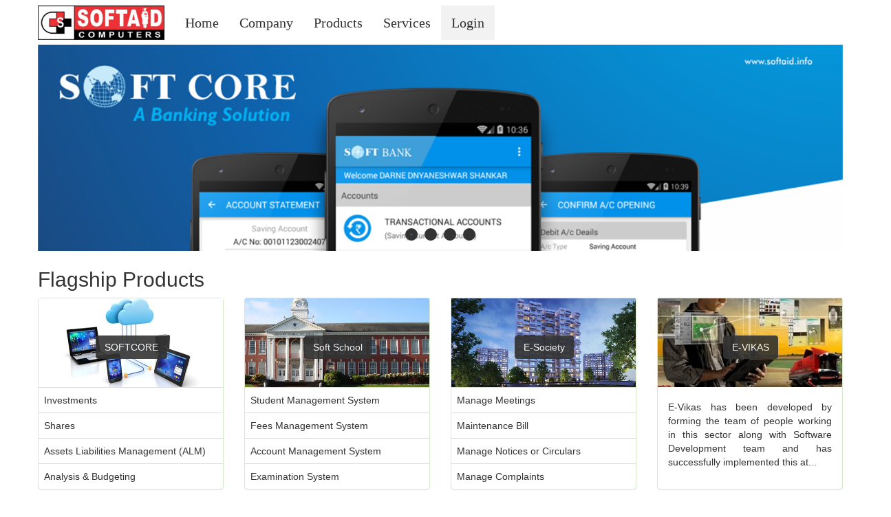

--- FILE ---
content_type: text/html; charset=utf-8
request_url: http://softaid.info/
body_size: 15923
content:
<!DOCTYPE html>
<html>
<head>
    <meta charset="utf-8" />
    <meta name="viewport" content="width=device-width, initial-scale=1.0">
    <title>Home - SOFTAID COMPUTERS</title>
    <link href="/Content/css?v=mrh40blplTSbUIIL4adoPPuYLiR-l0Zs84RXPEN0CVs1" rel="stylesheet"/>

    <script src="/bundles/modernizr?v=wBEWDufH_8Md-Pbioxomt90vm6tJN2Pyy9u9zHtWsPo1"></script>

</head>
<body>
    <div class="navbar navbar-inverse navbar-fixed-top">
        <div class="container">
            <div class="navbar-header" style="margin-left: -15px">
                <button type="button" class="navbar-toggle" data-toggle="collapse" data-target=".navbar-collapse">
                    <span class="icon-bar"></span>
                    <span class="icon-bar"></span>
                    <span class="icon-bar"></span>
                </button>
                <img src="/Assets/logo.jpg" style="width: 184px; margin-right: 15px" />
            </div>
            <div class="navbar-collapse collapse">
                <ul class="nav navbar-nav">
                    <li><a href="/">Home</a></li>
                    <li class="dropdown">
                        <a href="#" class="dropdown-toggle" data-toggle="dropdown" role="button" aria-haspopup="true" aria-expanded="false">Company</a>
                        <ul class="dropdown-menu">
                            <li><a href="/Company/About">About Us</a></li>
                            
                            <li><a href="/Company/Careers">Careers</a></li>
                        </ul>
                    </li>
                    <li class="dropdown">
                        <a href="#" class="dropdown-toggle" data-toggle="dropdown" role="button" aria-haspopup="true" aria-expanded="false">Products</a>
                        <ul class="dropdown-menu">
                            <li><a href="/Products/SoftCore">SOFT-CORE</a></li>
                            <li><a href="/Products/Pacs">E-VIKAS</a></li>
                            <li><a href="/Products/SoftSchool">SOFT-SCHOOL</a></li>
                            <li><a href="/Products/SoftLibrarian">SOFT-LIBRARIAN</a></li>
                            <li><a href="/Products/SoftPayroll">SOFT-PAYROLL</a></li>
                            <li><a href="/Products/ESociety">E-SOCIETY</a></li>
                        </ul>
                    </li>
                    <li class="dropdown">
                        <a href="#" class="dropdown-toggle" data-toggle="dropdown" role="button" aria-haspopup="true" aria-expanded="false">Services</a>
                        <ul class="dropdown-menu">                            
                            <li><a href="/Services/MobileDevelopment">Mobile Development</a></li>
                            <li><a href="/Services/WebDevelopment">Web Development</a></li>
                            <li><a href="/Services/DataHosting">Data Hosting</a></li>
                            <li><a href="/Services/DataAnalytics">Data Analytics</a></li>
                            <li><a href="/Services/OutSourcing">OutSourcing</a></li>
                        </ul>
                    </li>
                    
                    <li><a class="active" href="http://primary.softaidsoftwares.in/webmis">Login</a></li>
                </ul>
            </div>
        </div>
    </div>
    <div class="container body-content" style="padding-top: 15px;">
        


<!-- Start cssSlider.com -->
<!-- Generated by cssSlider.com 2.1 -->
<link rel="stylesheet" href="/Scripts/cssslider_files/csss_engine1/style.css">
<!--[if IE]><link rel="stylesheet" href="="~/Scripts/cssslider_files/csss_engine1/ie.css"><![endif]-->
<!--[if lte IE 9]><script type="text/javascript" src="="~/Scripts/cssslider_files/csss_engine1/ie.js"></script><![endif]-->
<div class="csslider1 autoplay ">
    <input name="cs_anchor1" id="cs_slide1_0" type="radio" class="cs_anchor slide">
    <input name="cs_anchor1" id="cs_slide1_1" type="radio" class="cs_anchor slide">
    <input name="cs_anchor1" id="cs_slide1_2" type="radio" class="cs_anchor slide">
    <input name="cs_anchor1" id="cs_slide1_3" type="radio" class="cs_anchor slide">
    <input name="cs_anchor1" id="cs_play1" type="radio" class="cs_anchor" checked="">
    <input name="cs_anchor1" id="cs_pause1_0" type="radio" class="cs_anchor pause">
    <input name="cs_anchor1" id="cs_pause1_1" type="radio" class="cs_anchor pause">
    <input name="cs_anchor1" id="cs_pause1_2" type="radio" class="cs_anchor pause">
    <input name="cs_anchor1" id="cs_pause1_3" type="radio" class="cs_anchor pause">
    <ul>
        <li class="cs_skeleton"><img src="/Scripts/cssslider_files/csss_images1/soft_core.png" style="width: 100%;"></li>
        <li class="num0 img slide"> <img src="/Scripts/cssslider_files/csss_images1/soft_core.png" alt="" title=""></li>
        <li class="num1 img slide"> <img src="/Scripts/cssslider_files/csss_images1/business_work.png" alt="" title=""></li>
        <li class="num2 img slide"> <img src="/Scripts/cssslider_files/csss_images1/soft_school.png" alt="" title=""></li>
        <li class="num3 img slide"> <img src="/Scripts/cssslider_files/csss_images1/technology.png" alt="" title=""></li>
    </ul>
    <div class="cs_description">
        <label class="num0"></label>
        <label class="num1"></label>
        <label class="num2"></label>
        <label class="num3"></label>
    </div>
    <div class="cs_play_pause">
        <label class="cs_play" for="cs_play1"><span><i></i><b></b></span></label>
        <label class="cs_pause num0" for="cs_pause1_0"><span><i></i><b></b></span></label>
        <label class="cs_pause num1" for="cs_pause1_1"><span><i></i><b></b></span></label>
        <label class="cs_pause num2" for="cs_pause1_2"><span><i></i><b></b></span></label>
        <label class="cs_pause num3" for="cs_pause1_3"><span><i></i><b></b></span></label>
    </div>
    
    <div class="cs_bullets">
        <label class="num0" for="cs_slide1_0">
            <span class="cs_point"></span>
            <span class="cs_thumb"><img src="/Scripts/cssslider_files/csss_tooltips1/soft_core.png" alt="" title=""></span>
        </label>
        <label class="num1" for="cs_slide1_1">
            <span class="cs_point"></span>
            <span class="cs_thumb"><img src="/Scripts/cssslider_files/csss_tooltips1/business_work.png" alt="" title=""></span>
        </label>
        <label class="num2" for="cs_slide1_2">
            <span class="cs_point"></span>
            <span class="cs_thumb"><img src="/Scripts/cssslider_files/csss_tooltips1/soft_school.png" alt="" title=""></span>
        </label>
        <label class="num3" for="cs_slide1_3">
            <span class="cs_point"></span>
            <span class="cs_thumb"><img src="/Scripts/cssslider_files/csss_tooltips1/technology.png" alt="" title=""></span>
        </label>
    </div>
</div>
<!-- End cssSlider.com -->

<div>
    <h2>Flagship Products</h2>
    <div class="row">
        <div class="col-md-3 col-sm-6">
            <div class="panel panel-success">
                <div class="overlay-container">
                    <div class="overlay" style="background: transparent">
                        <a class="btn btn-default" href="/Products/SOFTCORE">SOFTCORE</a>
                    </div>
                    <img style="width: 100%; cursor: pointer" src="/Assets/softcore_modules.jpg" />
                </div>
                <table class="table">
                    <tr><td>Investments</td></tr>
                    <tr><td>Shares</td></tr>
                    <tr><td>Assets Liabilities Management (ALM)</td></tr>
                    <tr><td>Analysis &amp; Budgeting</td></tr>
                </table>
            </div>
        </div>
        <div class="col-md-3 col-sm-6">
            <div class="panel panel-success">
                <div class="overlay-container">
                    <div class="overlay" style="background: transparent">
                        <a class="btn btn-default" href="/Products/SoftSchool">Soft School</a>
                    </div>
                    <img style="width: 100%; cursor: pointer" src="/Assets/school.jpg" />
                </div>
                <table class="table">
                    <tr><td>Student Management System</td></tr>
                    <tr><td>Fees Management System</td></tr>
                    <tr><td>Account Management System</td></tr>
                    <tr><td>Examination System</td></tr>
                </table>
            </div>
        </div>
        <div class="col-md-3 col-sm-6">
            <div class="panel panel-success">
                <div class="overlay-container">
                    <div class="overlay" style="background: transparent">
                        <a class="btn btn-default" href="/Products/ESociety">E-Society</a>
                    </div>
                    <img style="width: 100%; cursor: pointer" src="/Assets/societies.jpg" />
                </div>
                <table class="table">
                    <tr><td>Manage Meetings</td></tr>
                    <tr><td>Maintenance Bill</td></tr>
                    <tr><td>Manage Notices or Circulars</td></tr>
                    <tr><td>Manage Complaints</td></tr>
                </table>
            </div>
        </div>
        <div class="col-md-3 col-sm-6">
            <div class="panel panel-success">
                <div class="overlay-container">
                    <div class="overlay" style="background: transparent">
                        <a class="btn btn-default" href="/Products/Pacs">E-VIKAS</a>
                    </div>
                    <img style="width: 100%; cursor: pointer" src="/Assets/farming_small.jpg" />
                </div>
                <div class="panel-body" style="padding-bottom: 19px;padding-top: 19px;">
                    <p>E-Vikas has been developed by forming the team of people working in this sector along with Software Development team and has successfully implemented this at...</p>
                </div>
            </div>
        </div>
    </div>
    <h2 style="margin-top: 10px">Mobile Add-ons</h2>
    <p>Softaid provides multiple Mobile Add-ons in its various Products to satisfy its client base. Such as <b>Mobile Banking</b>, <b>School Parent App</b>, <b>Management Apps</b> and customized Apps as per requirement of clients like Zilha Parishad App.</p>
    <div class="row">
        <div class="col-md-3 col-sm-6">
            <div class="panel panel-success">
                <div class="embed-responsive embed-responsive-16by9">
                    <iframe style="width: 100%;" class="embed-responsive-item" src="https://www.youtube.com/embed/tfarQnNmKhI?rel=0" frameborder="0" allowfullscreen></iframe>
                </div>
                <div class="panel-body">
                    <p><b>Mobile Banking</b> gives Customers of Banks and Societies access to their accounts on their smartphones. Customers can perform their banking tasks on the palm of their hand anytime, anywhere!</p>
                </div>
            </div>
        </div>
        <div class="col-md-3 col-sm-6">
            <div class="panel panel-success">
                <div class="embed-responsive embed-responsive-16by9">
                    <iframe style="width: 100%;" class="embed-responsive-item" src="https://www.youtube.com/embed/9mY1tTtdGFs?rel=0" frameborder="0" allowfullscreen></iframe>
                </div>
                <div class="panel-body">
                    <p><b>Recharge and Payment App</b> gives an interface to Co-operative Bank or Credit Society Account holders do their mobile and/or dth recharges and pay utility bills directly from Mobile Banking.</p>
                </div>
            </div>
        </div>
        <div class="col-md-3 col-sm-6">
            <div class="panel panel-success">
                <div class="embed-responsive embed-responsive-16by9">
                    <iframe style="width: 100%;" class="embed-responsive-item" src="https://www.youtube.com/embed/l3rCkp4GToE?rel=0" frameborder="0" allowfullscreen></iframe>
                </div>
                <div class="panel-body">
                    <p><b>School Parent App</b> is designed keeping in mind Parents queries and concerns regarding their wards. It can keep them up-to-date with daily activities like attendance, results, fees, and so on.</p>
                </div>
            </div>
        </div>
        <div class="col-md-3 col-sm-6">
            <div class="panel panel-success">
                <div class="embed-responsive embed-responsive-16by9">
                    <iframe style="width: 100%;" class="embed-responsive-item" src="https://www.youtube.com/embed/CpSwGdDBGLw?rel=0" frameborder="0" allowfullscreen></iframe>
                </div>
                <div class="panel-body">
                    <p><b>Zilha Parishad App</b> is the initiative of Softaid Computers in Digital India Movement. It awares local citizens regarding several departments, schemes and events in Zilha Parishad.</p>
                </div>
            </div>
        </div>
    </div>
</div>
        
    </div>
    <div class="footer">
        <div class="row">
            <div class="col-md-3 col-sm-6 footer-links-div">
                <ul>
                    <li>Financial Products</li>
                    <li><a href="#">SOFT-CORE</a></li>
                    <li><a href="#">Distributed Core Banking</a></li>
                    <li><a href="#">Patsanstha Software</a></li>
                    <li><a href="#">Employee Society Software</a></li>
                    <li><a href="#">Micro Finance Software</a></li>
                    <li><a href="#">Software for Primary Agricultural Society</a></li>
                </ul>
            </div>
            <div class="col-md-3 col-sm-6 footer-links-div">
                <ul>
                    <li>Educational Products</li>
                    <li><a href="#">School Management</a></li>
                    <li><a href="#">Institute/College Management</a></li>
                    <li><a href="#">Training Institute Management</a></li>
                    <li><a href="#">Employee Society Software</a></li>
                    <li><a href="#">E-School Web Portal</a></li>
                    <li><a href="#">School Mobile Apps</a></li>
                </ul>
            </div>
            <div class="col-md-3 col-sm-6 footer-links-div">
                <ul>
                    <li>Downloads</li>
                    <li><a target="_blank" href="/Assets/SoftCore.pdf">SOFT-CORE Brochure</a></li>
                    <li><a target="_blank" href="/Assets/SoftSchool.pdf">SOFT-SCHOOL Brochure</a></li>
                    <li><a target="_blank" href="/Assets/MobileBanking.pdf">Mobile Banking Brochure</a></li>
                    <li><a target="_blank" href="/Assets/Sahakar.pdf">E-Vikas Brochure</a></li>
                </ul>
            </div>
            <div class="col-md-3 col-sm-6 footer-links-div">
                <ul>
                    <li>Address</li>
                    <li><span style="color: #111">Jalgaon Office</span></li>
                    <li><span>56, Monalisa Arcade, Shivram Nagar,</span></li>
                    <li><span>Near M.J.College, Jalgaon</span></li>
                    <li><span>Phone No: 0257-2241223, 2240374</span></li>
                </ul>
            </div>
        </div>
        
    </div>
    <script src="/bundles/jquery?v=v76fAns59-4kGkYyDyEXyw9RgnmvJyXSd0eFBt05RzE1"></script>

    <script src="/bundles/bootstrap?v=2Fz3B0iizV2NnnamQFrx-NbYJNTFeBJ2GM05SilbtQU1"></script>

    
</body>
</html>

--- FILE ---
content_type: text/css
request_url: http://softaid.info/Scripts/cssslider_files/csss_engine1/style.css
body_size: 34447
content:

/* ------------- General ------------- */
@import url(https://fonts.googleapis.com/css?family=Open+Sans+Condensed:300&subset=latin,cyrillic-ext,greek-ext,greek,vietnamese,latin-ext,cyrillic);
@font-face {
	font-family: "cs-ctrl-basic";
	src: url("cs-ctrl-basic.eot");
	src: url("cs-ctrl-basic.eot#iefix") format("embedded-opentype"),
			url("cs-ctrl-basic.woff") format("woff"),
			url("cs-ctrl-basic.ttf") format("truetype"),
			url("cs-ctrl-basic.svg#basic") format("svg");
	font-weight: normal;
	font-style: normal;
}

.csslider1 {
  display: inline-block;
  position: relative;
  
  height: 300px;
  

  width: 100%;
}
.csslider1,
.csslider1 *,
.csslider1 *:after,
.csslider1 *:before {
  -webkit-box-sizing: content-box;
  -moz-box-sizing: content-box;
  box-sizing: content-box;
}
.csslider1 > .cs_anchor {
  display: none;
}
.csslider1 > ul {
  position: relative;
  z-index: 1;
  font-size: 0;
  line-height: 0;
  margin: 0 auto;
  padding: 0;
  height: 300px;
  overflow: hidden;
  white-space: nowrap;
}
.csslider1 > ul > .cs_skeleton {
  width: 100%;
  visibility: hidden;
  font-size: 0px;
  line-height: 0;
}

.csslider1 > ul > .slide.img img {
  width: 100%;
}



.csslider1 > ul > .slide.img a {
  font-size: 0pt;
  color: transparent;
}
.csslider1 > ul > .slide {
  position: relative;
  display: inline-block;
  width: 100%;
  height: 100%;
  overflow: hidden;
  font-size: 15px;
  font-size: initial;
  line-height: normal;
  white-space: normal;
  vertical-align: top;
  -webkit-box-sizing: border-box;
  -moz-box-sizing: border-box;
  box-sizing: border-box;

  -webkit-transform: translate3d(0,0,0);
  transform: translate3d(0,0,0);
}
.csslider1 .cs_engine{
  position: absolute;
  top: -9999px;
  left: -9999px;
  font-size: 0pt;
  opacity: 0;
  filter: alpha(opacity=0);
}

.csslider1 > ul > li.img,
.csslider1 > .cs_arrowprev,
.csslider1 > .cs_arrownext,
.csslider1 > .cs_bullets,
.csslider1 > .cs_play_pause {
  -webkit-touch-callout: none;
  -webkit-user-select: none;
  -moz-user-select: none;
  -ms-user-select: none;
  user-select: none;
}
/* ------------- /General Styles ------------- */

/* ------------- General Arrows ------------- */
.csslider1 > .cs_arrowprev,
.csslider1 > .cs_arrownext {
  position: absolute;
  top: 50%;
  z-index: 5;
  -webkit-box-sizing: content-box;
  -moz-box-sizing: content-box;
  box-sizing: content-box;
}
.csslider1 > .cs_arrowprev > label,
.csslider1 > .cs_arrownext > label {
  position: absolute;
  text-decoration: none;
  cursor: pointer;
  opacity: 0;
  z-index: -1;
}
.csslider1 > .cs_arrowprev {
  left: 0;
}
.csslider1 > .cs_arrownext {
  right: 0;
}

.csslider1 > .slide:checked ~ .cs_arrowprev > label,
.csslider1 > .slide:checked ~ .cs_arrownext > label {
  opacity: 0;
  z-index: -1;
}



.csslider1 > #cs_slide1_0:checked ~ .cs_arrowprev > label.num3,
.csslider1 > #cs_pause1_0:checked ~ .cs_arrowprev > label.num3,
.csslider1 > #cs_slide1_0:checked ~ .cs_arrownext > label.num1,
.csslider1 > #cs_pause1_0:checked ~ .cs_arrownext > label.num1, 
.csslider1 > #cs_slide1_1:checked ~ .cs_arrowprev > label.num0,
.csslider1 > #cs_pause1_1:checked ~ .cs_arrowprev > label.num0,
.csslider1 > #cs_slide1_1:checked ~ .cs_arrownext > label.num2,
.csslider1 > #cs_pause1_1:checked ~ .cs_arrownext > label.num2, 
.csslider1 > #cs_slide1_2:checked ~ .cs_arrowprev > label.num1,
.csslider1 > #cs_pause1_2:checked ~ .cs_arrowprev > label.num1,
.csslider1 > #cs_slide1_2:checked ~ .cs_arrownext > label.num3,
.csslider1 > #cs_pause1_2:checked ~ .cs_arrownext > label.num3, 
.csslider1 > #cs_slide1_3:checked ~ .cs_arrowprev > label.num2,
.csslider1 > #cs_pause1_3:checked ~ .cs_arrowprev > label.num2,
.csslider1 > #cs_slide1_3:checked ~ .cs_arrownext > label.num0,
.csslider1 > #cs_pause1_3:checked ~ .cs_arrownext > label.num0 {
  opacity: 1;
  z-index: 5;
}


@-webkit-keyframes arrow1 {
  0%, 24.99% { opacity: 1; z-index: 5; }
  25%, 100%  { opacity: 0; z-index: -1; }
}
@keyframes arrow1 {
  0%, 24.99% { opacity: 1; z-index: 5; }
  25%, 100%  { opacity: 0; z-index: -1; }
}


.csslider1 > #cs_play1:checked ~ .cs_arrowprev > label.num3,
.csslider1 > #cs_play1:checked ~ .cs_arrownext > label.num1 {
  -webkit-animation: arrow1 32000ms infinite -2000ms;
  animation: arrow1 32000ms infinite -2000ms;
}
.csslider1 > #cs_play1:checked ~ .cs_arrowprev > label.num0,
.csslider1 > #cs_play1:checked ~ .cs_arrownext > label.num2 {
  -webkit-animation: arrow1 32000ms infinite 6000ms;
  animation: arrow1 32000ms infinite 6000ms;
}
.csslider1 > #cs_play1:checked ~ .cs_arrowprev > label.num1,
.csslider1 > #cs_play1:checked ~ .cs_arrownext > label.num3 {
  -webkit-animation: arrow1 32000ms infinite 14000ms;
  animation: arrow1 32000ms infinite 14000ms;
}
.csslider1 > #cs_play1:checked ~ .cs_arrowprev > label.num2,
.csslider1 > #cs_play1:checked ~ .cs_arrownext > label.num0 {
  -webkit-animation: arrow1 32000ms infinite 22000ms;
  animation: arrow1 32000ms infinite 22000ms;
}


.csslider1 > .slide:checked ~ .cs_arrowprev > label,
.csslider1 > .slide:checked ~ .cs_arrownext > label,
.csslider1 > .pause:checked ~ .cs_arrowprev > label,
.csslider1 > .pause:checked ~ .cs_arrownext > label {
  -webkit-animation: none;
  animation: none;
}


/* ------------- /General Arrows ------------- */

/* ------------- General Bullets ------------- */
.csslider1 > .cs_bullets {
  position: absolute;
  left: 0;
  width: 100%;
  z-index: 6;
  font-size: 0;
  line-height: 8pt;
  text-align: center;
}
.csslider1 > .cs_bullets > div {
  margin-left: -50%;
  width: 100%;
}
.csslider1 > .cs_bullets > label {
  position: relative;
  display: inline-block;
  cursor: pointer;
}
.csslider1 > .cs_bullets > label > .cs_thumb {
  visibility: hidden;
  position: absolute;
  opacity: 0;
  z-index: 1;
  line-height: 0;
  left: -76.5px;
  top: -48px;
}
.csslider1 > .cs_bullets > label > .cs_thumb > img {
  max-width: none;
}
/* ------------- /General Bullets ------------- */

/* ------------- General Description ------------- */
.csslider1 > .cs_description {
  z-index: 3;
}
.csslider1 > .cs_description a,
.csslider1 > .cs_description a:visited,
.csslider1 > .cs_description a:active {
  color: inherit;
}
.csslider1 > .cs_description a:hover {
  text-decoration: none;
}
.csslider1 > .cs_description > label {
  position: absolute;
  word-wrap: break-word;
  white-space: normal;
  text-align: left;
  max-width: 50%;
  left: 0;
}
.csslider1 > .cs_description > label > span {
  vertical-align: top;
}
.csslider1 > .cs_description > label span {
  display: inline-block;
}
/* ------------- /General Description ------------- */

/* ------------- General Play Pause ------------- */
.csslider1 > .cs_play_pause {
  position: absolute;
  top: 50%;
  left: 50%;
  z-index: 5;
}
.csslider1 > .cs_play_pause > label {
  position: absolute;
  cursor: pointer;
}
.csslider1 > #cs_play1:checked ~ .cs_play_pause > .cs_pause,
.csslider1 > .slide:checked ~ .cs_play_pause > .cs_play,
.csslider1 > .pause:checked ~ .cs_play_pause > .cs_play {
  display: block;
  z-index: 5;
}
.csslider1 > #cs_play1:checked ~ .cs_play_pause > .cs_play,
.csslider1 > .slide:checked ~ .cs_play_pause > .cs_pause,
.csslider1 > .pause:checked ~ .cs_play_pause > .cs_pause {
  display: none;
  z-index: -1;
}



@-webkit-keyframes pauseChange1 {
  0%, 24.99% { opacity: 1; z-index: 5; }
  25%, 100%  { opacity: 0; z-index: -1; }
}
@keyframes pauseChange1 {
  0%, 24.99% { opacity: 1; z-index: 5; }
  25%, 100%  { opacity: 0; z-index: -1; }
}


.csslider1 > #cs_play1:checked ~ .cs_play_pause > .cs_pause.num0 {
  opacity: 0;
  z-index: -1;
  -webkit-animation: pauseChange1 32000ms infinite -2000ms;
  animation: pauseChange1 32000ms infinite -2000ms;
}
.csslider1 > #cs_play1:checked ~ .cs_play_pause > .cs_pause.num1 {
  opacity: 0;
  z-index: -1;
  -webkit-animation: pauseChange1 32000ms infinite 6000ms;
  animation: pauseChange1 32000ms infinite 6000ms;
}
.csslider1 > #cs_play1:checked ~ .cs_play_pause > .cs_pause.num2 {
  opacity: 0;
  z-index: -1;
  -webkit-animation: pauseChange1 32000ms infinite 14000ms;
  animation: pauseChange1 32000ms infinite 14000ms;
}
.csslider1 > #cs_play1:checked ~ .cs_play_pause > .cs_pause.num3 {
  opacity: 0;
  z-index: -1;
  -webkit-animation: pauseChange1 32000ms infinite 22000ms;
  animation: pauseChange1 32000ms infinite 22000ms;
}


.csslider1 > .slide:checked ~ .cs_play_pause > .cs_pause,
.csslider1 > .pause:checked ~ .cs_play_pause > .cs_pause {
  -webkit-animation: none;
  animation: none;
}


/* ------------- /General Play Pause ------------- */

/* ------------- Effect ------------- */
.csslider1 > ul {
  overflow: hidden;
}

.csslider1 > ul > .slide {
  position: absolute;
  left: 0;
  top: 0;
  display: inline-block;
  opacity: 0;
  z-index: 1;

  -webkit-transition: -webkit-transform 2000ms ease, opacity 2000ms ease;
  transition: -webkit-transform 2000ms ease, transform 2000ms ease, opacity 2000ms ease;

  -webkit-transform: scale(2);
  transform: scale(2);
}


.csslider1 > #cs_slide1_0:checked ~ ul > .slide.num0,
.csslider1 > #cs_pause1_0:checked ~ ul > .slide.num0,
.csslider1 > #cs_slide1_1:checked ~ ul > .slide.num1,
.csslider1 > #cs_pause1_1:checked ~ ul > .slide.num1,
.csslider1 > #cs_slide1_2:checked ~ ul > .slide.num2,
.csslider1 > #cs_pause1_2:checked ~ ul > .slide.num2,
.csslider1 > #cs_slide1_3:checked ~ ul > .slide.num3,
.csslider1 > #cs_pause1_3:checked ~ ul > .slide.num3 {
  opacity: 1;
  z-index: 2;
  -webkit-transform: scale(1);
  transform: scale(1);
}




@-webkit-keyframes fade-in1 {
  0%, 31.25%, 100%  {
    opacity: 0;
    -webkit-transform: scale(2);
    transform: scale(2);
  }
  6.25%, 25%  {
    opacity: 1;
    -webkit-transform: scale(1);
    transform: scale(1);
  }
  0%, 24.999%  { z-index: 2; }
  25.001%, 100%  { z-index: 1; }
}
@keyframes fade-in1 {
  0%, 31.25%, 100%  {
    opacity: 0;
    -webkit-transform: scale(2);
    transform: scale(2);
  }
  6.25%, 25%  {
    opacity: 1;
    -webkit-transform: scale(1);
    transform: scale(1);
  }
  0%, 24.999%  { z-index: 2; }
  25.001%, 100%  { z-index: 1; }
}

.csslider1 > #cs_play1:checked ~ ul > .slide.num0 {
  -webkit-animation: fade-in1 32000ms infinite -2000ms;
  animation: fade-in1 32000ms infinite -2000ms;
}
.csslider1 > #cs_play1:checked ~ ul > .slide.num1 {
  -webkit-animation: fade-in1 32000ms infinite 6000ms;
  animation: fade-in1 32000ms infinite 6000ms;
}
.csslider1 > #cs_play1:checked ~ ul > .slide.num2 {
  -webkit-animation: fade-in1 32000ms infinite 14000ms;
  animation: fade-in1 32000ms infinite 14000ms;
}
.csslider1 > #cs_play1:checked ~ ul > .slide.num3 {
  -webkit-animation: fade-in1 32000ms infinite 22000ms;
  animation: fade-in1 32000ms infinite 22000ms;
}



.csslider1 > #cs_play1:checked ~ ul > .slide,
.csslider1 > .pause:checked ~ ul > .slide {
  -webkit-transition: none;
  transition: none;
}


/* ------------- /Effect ------------- */

/* ------------- Template Show on hover ------------- */
.csslider1 > .cs_play_pause {
  -webkit-transition: .4s all 0s ease;
  transition: .4s all 0s ease;
}
.csslider1 > .cs_arrowprev {
  -webkit-transition: .4s all .15s ease;
  transition: .4s all .15s ease;
}
.csslider1 > .cs_arrownext {
  -webkit-transition: .4s all .3s ease;
  transition: .4s all .3s ease;
}
.csslider1 > .cs_arrowprev,
.csslider1 > .cs_arrownext,
.csslider1 > .cs_play_pause {
  opacity: 0;
  -webkit-transform: translateY(-30px);
  transform: translateY(-30px);
}

.csslider1:hover > .cs_arrowprev,
.csslider1:hover > .cs_arrownext,
.csslider1:hover > .cs_play_pause {
  opacity: 1;
  -webkit-transform: translateY(0);
  transform: translateY(0);
}
/* ------------- /Template Show on hover ------------- */

/* ------------- Template Arrows ------------- */
.csslider1 > .cs_arrowprev > label,
.csslider1 > .cs_arrownext > label {
  padding: 17px;
  height: 23px;
  width: 23px;
  margin-top: -28px;
  margin-left: -28px;

  background-color: #333;

  border-radius: 50%;
}
.csslider1 > .cs_arrowprev > label,
.csslider1 > .cs_arrownext > label,
.csslider1 > .cs_arrowprev > label span:after,
.csslider1 > .cs_arrownext > label span:after {
  -webkit-transition: background-color 0.4s, color 0.4s;
  transition: background-color 0.4s, color 0.4s;
}
.csslider1 > .cs_arrowprev {
  margin-left: 2px;
  left: 45px;
}
.csslider1 > .cs_arrownext {
  margin-right: 2px;
  right: 45px;
}
.csslider1 > .cs_arrowprev > label span,
.csslider1 > .cs_arrownext > label span {
  display: block;
  color: #3A4A5A;
}
.csslider1 > .cs_arrowprev > label span:after,
.csslider1 > .cs_arrownext > label span:after {
  display: block;
  font: 21px "cs-ctrl-basic";
  line-height: 23px;
  text-align: center;
}
/* IE10+ hack */
_:-ms-input-placeholder, :root .csslider1 > .cs_arrowprev > label span:after {
  line-height: 29px;
}
_:-ms-input-placeholder, :root .csslider1 > .cs_arrownext > label span:after {
  line-height: 29px;
}

.csslider1 > .cs_arrowprev > label span:after {
  content: '\e800';
}
.csslider1 > .cs_arrownext > label span:after {
  content: '\e801';
}

.csslider1 > .cs_arrowprev:hover > label,
.csslider1 > .cs_arrownext:hover > label {
  background-color: #808199;
}

.csslider1 > .cs_arrownext:hover > label span {
  color: #000;
  -webkit-animation: nextArrow1 .7s infinite ease-in-out;
  animation: nextArrow1 .7s infinite ease-in-out;
}
.csslider1 > .cs_arrowprev:hover > label span {
  color: #000;
  -webkit-animation: prevArrow1 .7s infinite ease-in-out;
  animation: prevArrow1 .7s infinite ease-in-out;
}


@keyframes nextArrow1 {
  0%, 100% {
    -webkit-transform: translateX(0px);
    transform: translateX(0px);
  }
  25% {
    -webkit-transform: translateX(2px);
    transform: translateX(2px);
  }
  75% {
    -webkit-transform: translateX(-2px);
    transform: translateX(-2px);
  }
}
@-webkit-keyframes nextArrow1 {
  0%, 100% {
    -webkit-transform: translateX(0px);
    transform: translateX(0px);
  }
  25% {
    -webkit-transform: translateX(2px);
    transform: translateX(2px);
  }
  75% {
    -webkit-transform: translateX(-2px);
    transform: translateX(-2px);
  }
}

@-webkit-keyframes prevArrow1 {
  0%, 100% {
    -webkit-transform: translateX(0px);
    transform: translateX(0px);
  }
  25% {
    -webkit-transform: translateX(-2px);
    transform: translateX(-2px);
  }
  75% {
    -webkit-transform: translateX(2px);
    transform: translateX(2px);
  }
}
@keyframes prevArrow1 {
  0%, 100% {
    -webkit-transform: translateX(0px);
    transform: translateX(0px);
  }
  25% {
    -webkit-transform: translateX(-2px);
    transform: translateX(-2px);
  }
  75% {
    -webkit-transform: translateX(2px);
    transform: translateX(2px);
  }
}
/* ------------- /Template Arrows ------------- */

/* ------------- Template Play Pause ------------- */
.csslider1 > .cs_play_pause > label{
  text-decoration: none;
  padding: 17px;
  height: 23px;
  width: 23px;

  margin-top: -28px;
  margin-left: -28px;

  background-color: #333;

  border-radius: 50%;
}
.csslider1 > .cs_play_pause > label,
.csslider1 > .cs_play_pause > label span:after {
  -webkit-transition: background-color 0.4s ease, color 0.4s ease;
  transition: background-color 0.4s ease, color 0.4s ease;
}
.csslider1 > .cs_play_pause > label span {
  display: block;
  color: #fff;
}
.csslider1 > .cs_play_pause > label span:after{
  display: block;
  font: 15px "cs-ctrl-basic";
  line-height: 25px;
  text-align: center;
}
/* IE10+ hack */
_:-ms-input-placeholder, :root .csslider1 > .cs_play_pause > label span:after {
  line-height: 28px;
}
.csslider1 > .cs_play_pause > .cs_play span:after {
  content: '\e802';
}
.csslider1 > .cs_play_pause > .cs_pause span:after {
  content: '\e803';
}

.csslider1 > .cs_play_pause:hover > label {
  /*background-color: #fff;*/
  opacity: 0.6
}
.csslider1 > .cs_play_pause:hover > label span {
  color: #fff;
  -wibkit-animation: playPause1 .7s infinite ease-in-out;
  animation: playPause1 .7s infinite ease-in-out;
}

@-webkit-keyframes playPause1 {
  0%, 100% { -webkit-transform: translateY(0px); transform: translateY(0px); }
  25% { -webkit-transform: translateY(2px); transform: translateY(2px); }
  75% { -webkit-transform: translateY(-2px); transform: translateY(-2px); }
}
@keyframes playPause1 {
  0%, 100% { -webkit-transform: translateY(0px); transform: translateY(0px); }
  25% { -webkit-transform: translateY(2px); transform: translateY(2px); }
  75% { -webkit-transform: translateY(-2px); transform: translateY(-2px); }
}
/* ------------- /Template Play Pause ------------- */

/* ------------- Template Bullets ------------- */
.csslider1 > .cs_bullets {
  bottom: 5px;
  margin-bottom: 5px;
}
.csslider1 > .cs_bullets > label {
  border-radius: 50%;
  margin: 0 5px;
  padding: 9px;
  background: #333;
}


.csslider1 > .cs_bullets > label > .cs_thumb {
  border: 3px solid #333;
  margin-top: -150%;
  margin-left: 3px;
  -webkit-transition: all 0.3s;
  transition: all 0.3s;
}
.csslider1 > .cs_bullets > label > .cs_thumb:before {
  content: '';
  position: absolute;
  width: 0; 
  height: 0; 
  left: 50%;
  margin-left: -4px;
  bottom: -9px;
  border-left: 7px solid transparent;
  border-right: 7px solid transparent;
  
  border-top: 7px solid #333;
}
.csslider1 > .cs_bullets > label:hover > .cs_thumb {
  margin-top: -12px;
  opacity: 1;
  visibility: visible;
}



.csslider1 > .cs_bullets > label > .cs_point {
  position: absolute;
  left: 50%;
  top: 50%;
  margin-left: -2px;
  margin-top: -2px;
  background: transparent;
  border-radius: 50%;
  padding: 2px;
}

.csslider1 > .cs_bullets > label:hover > .cs_point,

.csslider1 > #cs_slide1_0:checked ~ .cs_bullets > label.num0 > .cs_point,
.csslider1 > #cs_pause1_0:checked ~ .cs_bullets > label.num0 > .cs_point,
.csslider1 > #cs_slide1_1:checked ~ .cs_bullets > label.num1 > .cs_point,
.csslider1 > #cs_pause1_1:checked ~ .cs_bullets > label.num1 > .cs_point,
.csslider1 > #cs_slide1_2:checked ~ .cs_bullets > label.num2 > .cs_point,
.csslider1 > #cs_pause1_2:checked ~ .cs_bullets > label.num2 > .cs_point,
.csslider1 > #cs_slide1_3:checked ~ .cs_bullets > label.num3 > .cs_point,
.csslider1 > #cs_pause1_3:checked ~ .cs_bullets > label.num3 > .cs_point {
  background: #fff;
}




@keyframes bullet1 {
  0%, 24.99%  { background: #3A4A5A; }
  25%, 100% { background: transparent; }
}
@-webkit-keyframes bullet1 {
  0%, 24.99%  { background: #3A4A5A; }
  25%, 100% { background: transparent; }
}

.csslider1 > #cs_play1:checked ~ .cs_bullets > label.num0 > .cs_point,
.csslider1 > #cs_pause1:checked ~ .cs_bullets > label.num0 > .cs_point {
  -webkit-animation: bullet1 32000ms infinite -2000ms;
  animation: bullet1 32000ms infinite -2000ms;
}
.csslider1 > #cs_play1:checked ~ .cs_bullets > label.num1 > .cs_point,
.csslider1 > #cs_pause1:checked ~ .cs_bullets > label.num1 > .cs_point {
  -webkit-animation: bullet1 32000ms infinite 6000ms;
  animation: bullet1 32000ms infinite 6000ms;
}
.csslider1 > #cs_play1:checked ~ .cs_bullets > label.num2 > .cs_point,
.csslider1 > #cs_pause1:checked ~ .cs_bullets > label.num2 > .cs_point {
  -webkit-animation: bullet1 32000ms infinite 14000ms;
  animation: bullet1 32000ms infinite 14000ms;
}
.csslider1 > #cs_play1:checked ~ .cs_bullets > label.num3 > .cs_point,
.csslider1 > #cs_pause1:checked ~ .cs_bullets > label.num3 > .cs_point {
  -webkit-animation: bullet1 32000ms infinite 22000ms;
  animation: bullet1 32000ms infinite 22000ms;
}



.csslider1 > #cs_play1:checked ~ .cs_bullets > label > .cs_point,
.csslider1 > .pause:checked ~ .cs_bullets > label > .cs_point {
  -webkit-transition: none;
  transition: none;
}


.csslider1 > .slide:checked ~ .cs_bullets > label > .cs_point,
.csslider1 > .pause:checked ~ .cs_bullets > label > .cs_point {
  -webkit-animation: none;
  animation: none;
}


/* ------------- Template /Bullets ------------- */

/* ------------- Template Description ------------- */


.csslider1 > .cs_description > label {
  font-family: "Open Sans Condensed",sans-serif;
  font-size: 20px;
  line-height: normal;
  bottom: 50px;
  top: auto;
  left: 10px;
}

.csslider1 > .cs_description > label > span {
  color: #3A4A5A;
  position: relative;
  padding: 13px;
  border-radius: 10px;

  -webkit-box-sizing: border-box;
  -moz-box-sizing: border-box;
  box-sizing: border-box;
}



.csslider1 > #cs_slide1_0:checked ~ .cs_description > .num0 > .cs_title,
.csslider1 > #cs_slide1_0:checked ~ .cs_description > .num0 > .cs_descr,
.csslider1 > #cs_pause1_0:checked ~ .cs_description > .num0 > .cs_title,
.csslider1 > #cs_pause1_0:checked ~ .cs_description > .num0 > .cs_descr,
.csslider1 > #cs_slide1_1:checked ~ .cs_description > .num1 > .cs_title,
.csslider1 > #cs_slide1_1:checked ~ .cs_description > .num1 > .cs_descr,
.csslider1 > #cs_pause1_1:checked ~ .cs_description > .num1 > .cs_title,
.csslider1 > #cs_pause1_1:checked ~ .cs_description > .num1 > .cs_descr,
.csslider1 > #cs_slide1_2:checked ~ .cs_description > .num2 > .cs_title,
.csslider1 > #cs_slide1_2:checked ~ .cs_description > .num2 > .cs_descr,
.csslider1 > #cs_pause1_2:checked ~ .cs_description > .num2 > .cs_title,
.csslider1 > #cs_pause1_2:checked ~ .cs_description > .num2 > .cs_descr,
.csslider1 > #cs_slide1_3:checked ~ .cs_description > .num3 > .cs_title,
.csslider1 > #cs_slide1_3:checked ~ .cs_description > .num3 > .cs_descr,
.csslider1 > #cs_pause1_3:checked ~ .cs_description > .num3 > .cs_title,
.csslider1 > #cs_pause1_3:checked ~ .cs_description > .num3 > .cs_descr {
  opacity: 1;
  visibility: visible;
  -webkit-transform: translateY(0);
  transform: translateY(0);
}


.csslider1 > #cs_slide1_0:checked ~ .cs_description > .num0 .cs_wrapper,
.csslider1 > #cs_pause1_0:checked ~ .cs_description > .num0 .cs_wrapper,
.csslider1 > #cs_slide1_1:checked ~ .cs_description > .num1 .cs_wrapper,
.csslider1 > #cs_pause1_1:checked ~ .cs_description > .num1 .cs_wrapper,
.csslider1 > #cs_slide1_2:checked ~ .cs_description > .num2 .cs_wrapper,
.csslider1 > #cs_pause1_2:checked ~ .cs_description > .num2 .cs_wrapper,
.csslider1 > #cs_slide1_3:checked ~ .cs_description > .num3 .cs_wrapper,
.csslider1 > #cs_pause1_3:checked ~ .cs_description > .num3 .cs_wrapper {
  opacity: 1;
  -webkit-transform: translateY(0);
  transform: translateY(0);
}
.csslider1 > .cs_description > label > .cs_title {
  background-color: #333;
  margin: -5px 10px;
  opacity: 0;
  visibility: hidden;
  z-index: 2;
  -webkit-transform: translateY(-100px);
  transform: translateY(-100px);

  -webkit-transition:
    950ms opacity 600ms cubic-bezier(0.680, -0.550, 0.265, 1.550),
    950ms -webkit-transform 600ms cubic-bezier(0.680, -0.550, 0.265, 1.550),
    950ms visibility 600ms cubic-bezier(0.680, -0.550, 0.265, 1.550);
  transition:
    950ms opacity 600ms cubic-bezier(0.680, -0.550, 0.265, 1.550),
    950ms -webkit-transform 600ms cubic-bezier(0.680, -0.550, 0.265, 1.550),
    950ms transform 600ms cubic-bezier(0.680, -0.550, 0.265, 1.550),
    950ms visibility 600ms cubic-bezier(0.680, -0.550, 0.265, 1.550);
}
.csslider1 > .cs_description > label > .cs_descr {
  background-color: #808199;
  text-align: left;
  font-size: 0.8em;
  margin: -5px 20px;
  opacity: 0;
  visibility: hidden;
  z-index: 1;
  -webkit-transform: translateY(100px);
  transform: translateY(100px);

  -webkit-transition:
    950ms opacity 850ms cubic-bezier(0.680, -0.550, 0.265, 1.550),
    950ms -webkit-transform 850ms cubic-bezier(0.680, -0.550, 0.265, 1.550),
    950ms visibility 850ms cubic-bezier(0.680, -0.550, 0.265, 1.550);
  transition:
    950ms opacity 850ms cubic-bezier(0.680, -0.550, 0.265, 1.550),
    950ms -webkit-transform 850ms cubic-bezier(0.680, -0.550, 0.265, 1.550),
    950ms transform 850ms cubic-bezier(0.680, -0.550, 0.265, 1.550),
    950ms visibility 850ms cubic-bezier(0.680, -0.550, 0.265, 1.550);
}


.csslider1 > .cs_description > label > .cs_title > .cs_wrapper {
  opacity: 0;
  -webkit-transform: translateY(-100px);
  transform: translateY(-100px);

  -webkit-transition:
    950ms opacity 750ms cubic-bezier(0.680, -0.550, 0.265, 1.550),
    950ms -webkit-transform 750ms cubic-bezier(0.680, -0.550, 0.265, 1.550);
  transition:
    950ms opacity 750ms cubic-bezier(0.680, -0.550, 0.265, 1.550),
    950ms -webkit-transform 750ms cubic-bezier(0.680, -0.550, 0.265, 1.550),
    950ms transform 750ms cubic-bezier(0.680, -0.550, 0.265, 1.550);
}
.csslider1 > .cs_description > label > .cs_descr > .cs_wrapper {
  opacity: 0;
  -webkit-transform: translateY(100px);
  transform: translateY(100px);

  -webkit-transition:
    950ms opacity 1000ms cubic-bezier(0.680, -0.550, 0.265, 1.550),
    950ms -webkit-transform 1000ms cubic-bezier(0.680, -0.550, 0.265, 1.550);
  transition:
    950ms opacity 1000ms cubic-bezier(0.680, -0.550, 0.265, 1.550),
    950ms -webkit-transform 1000ms cubic-bezier(0.680, -0.550, 0.265, 1.550),
    950ms transform 1000ms cubic-bezier(0.680, -0.550, 0.265, 1.550);
}




@-webkit-keyframes cs_title1 {
  1.0390625%, 23.9509375%  {
    opacity: 1;
    z-index: 2;
    visibility: visible;
    -webkit-transform: translateY(10px);
    transform: translateY(10px);
  }
  1.484375%, 23.505625%  {
    opacity: 1;
    z-index: 2;
    visibility: visible;
    -webkit-transform: translateY(0px);
    transform: translateY(0px);
  }
  26.484375%  {
    opacity: 0;
    z-index: 2;
    visibility: hidden;
    -webkit-transform: translateY(-100px);
    transform: translateY(-100px);
  }
  26.494375%, 100%  { z-index: 0; }
}
@keyframes cs_title1 {
  1.0390625%, 23.9509375%  {
    opacity: 1;
    z-index: 2;
    visibility: visible;
    -webkit-transform: translateY(10px);
    transform: translateY(10px);
  }
  1.484375%, 23.505625%  {
    opacity: 1;
    z-index: 2;
    visibility: visible;
    -webkit-transform: translateY(0px);
    transform: translateY(0px);
  }
  26.484375%  {
    opacity: 0;
    z-index: 2;
    visibility: hidden;
    -webkit-transform: translateY(-100px);
    transform: translateY(-100px);
  }
  26.494375%, 100%  { z-index: 0; }
}


@-webkit-keyframes cs_descr1 {
  1.0390625%, 23.9509375%  {
    opacity: 1;
    z-index: 1;
    visibility: visible;
    -webkit-transform: translateY(-10px);
    transform: translateY(-10px);
  }
  1.484375%, 23.505625%  {
    opacity: 1;
    z-index: 1;
    visibility: visible;
    -webkit-transform: translateY(0px);
    transform: translateY(0px);
  }
  26.484375%  {
    opacity: 0;
    z-index: 1;
    visibility: hidden;
    -webkit-transform: translateY(100px);
    transform: translateY(100px);
  }
  26.494375%, 100%  { z-index: 0; }
}
@keyframes cs_descr1 {
  1.0390625%, 23.9509375%  {
    opacity: 1;
    z-index: 1;
    visibility: visible;
    -webkit-transform: translateY(-10px);
    transform: translateY(-10px);
  }
  1.484375%, 23.505625%  {
    opacity: 1;
    z-index: 1;
    visibility: visible;
    -webkit-transform: translateY(0px);
    transform: translateY(0px);
  }
  26.484375%  {
    opacity: 0;
    z-index: 1;
    visibility: hidden;
    -webkit-transform: translateY(100px);
    transform: translateY(100px);
  }
  26.494375%, 100%  { z-index: 0; }
}


.csslider1 > #cs_play1:checked ~ .cs_description > .num0  > .cs_title {
  -webkit-animation: cs_title1 32000ms infinite -1400ms ease;
  animation: cs_title1 32000ms infinite -1400ms ease;
}
.csslider1 > #cs_play1:checked ~ .cs_description > .num1  > .cs_title {
  -webkit-animation: cs_title1 32000ms infinite 6600ms ease;
  animation: cs_title1 32000ms infinite 6600ms ease;
}
.csslider1 > #cs_play1:checked ~ .cs_description > .num2  > .cs_title {
  -webkit-animation: cs_title1 32000ms infinite 14600ms ease;
  animation: cs_title1 32000ms infinite 14600ms ease;
}
.csslider1 > #cs_play1:checked ~ .cs_description > .num3  > .cs_title {
  -webkit-animation: cs_title1 32000ms infinite 22600ms ease;
  animation: cs_title1 32000ms infinite 22600ms ease;
}


.csslider1 > #cs_play1:checked ~ .cs_description > .num0  > .cs_descr {
  -webkit-animation: cs_descr1 32000ms infinite -1150ms ease;
  animation: cs_descr1 32000ms infinite -1150ms ease;
}
.csslider1 > #cs_play1:checked ~ .cs_description > .num1  > .cs_descr {
  -webkit-animation: cs_descr1 32000ms infinite 6850ms ease;
  animation: cs_descr1 32000ms infinite 6850ms ease;
}
.csslider1 > #cs_play1:checked ~ .cs_description > .num2  > .cs_descr {
  -webkit-animation: cs_descr1 32000ms infinite 14850ms ease;
  animation: cs_descr1 32000ms infinite 14850ms ease;
}
.csslider1 > #cs_play1:checked ~ .cs_description > .num3  > .cs_descr {
  -webkit-animation: cs_descr1 32000ms infinite 22850ms ease;
  animation: cs_descr1 32000ms infinite 22850ms ease;
}




@-webkit-keyframes cs_title_text1 {
  1.0390625%, 23.9509375%  {
    opacity: 1;
    -webkit-transform: translateY(10px);
    transform: translateY(10px);
  }
  1.484375%, 23.505625%  {
    opacity: 1;
    -webkit-transform: translateY(0px);
    transform: translateY(0px);
  }
  26.484375%  {
    opacity: 0;
    -webkit-transform: translateY(-100px);
    transform: translateY(-100px);
  }
}
@keyframes cs_title_text1 {
  1.0390625%, 23.9509375%  {
    opacity: 1;
    -webkit-transform: translateY(10px);
    transform: translateY(10px);
  }
  1.484375%, 23.505625%  {
    opacity: 1;
    -webkit-transform: translateY(0px);
    transform: translateY(0px);
  }
  26.484375%  {
    opacity: 0;
    -webkit-transform: translateY(-100px);
    transform: translateY(-100px);
  }
}


@-webkit-keyframes cs_descr_text1 {
  1.0390625%, 23.9509375%  {
    opacity: 1;
    -webkit-transform: translateY(-10px);
    transform: translateY(-10px);
  }
  1.484375%, 23.505625%  {
    opacity: 1;
    -webkit-transform: translateY(0px);
    transform: translateY(0px);
  }
  26.484375%  {
    opacity: 0;
    -webkit-transform: translateY(100px);
    transform: translateY(100px);
  }
}
@keyframes cs_descr_text1 {
  1.0390625%, 23.9509375%  {
    opacity: 1;
    -webkit-transform: translateY(-10px);
    transform: translateY(-10px);
  }
  1.484375%, 23.505625%  {
    opacity: 1;
    -webkit-transform: translateY(0px);
    transform: translateY(0px);
  }
  26.484375%  {
    opacity: 0;
    -webkit-transform: translateY(100px);
    transform: translateY(100px);
  }
}


.csslider1 > #cs_play1:checked ~ .cs_description > .num0 .cs_title > .cs_wrapper {
  -webkit-animation: cs_title_text1 32000ms infinite -1250ms ease;
  animation: cs_title_text1 32000ms infinite -1250ms ease;
}
.csslider1 > #cs_play1:checked ~ .cs_description > .num1 .cs_title > .cs_wrapper {
  -webkit-animation: cs_title_text1 32000ms infinite 6750ms ease;
  animation: cs_title_text1 32000ms infinite 6750ms ease;
}
.csslider1 > #cs_play1:checked ~ .cs_description > .num2 .cs_title > .cs_wrapper {
  -webkit-animation: cs_title_text1 32000ms infinite 14750ms ease;
  animation: cs_title_text1 32000ms infinite 14750ms ease;
}
.csslider1 > #cs_play1:checked ~ .cs_description > .num3 .cs_title > .cs_wrapper {
  -webkit-animation: cs_title_text1 32000ms infinite 22750ms ease;
  animation: cs_title_text1 32000ms infinite 22750ms ease;
}


.csslider1 > #cs_play1:checked ~ .cs_description > .num0 .cs_descr > .cs_wrapper {
  -webkit-animation: cs_descr_text1 32000ms infinite -1000ms ease;
  animation: cs_descr_text1 32000ms infinite -1000ms ease;
}
.csslider1 > #cs_play1:checked ~ .cs_description > .num1 .cs_descr > .cs_wrapper {
  -webkit-animation: cs_descr_text1 32000ms infinite 7000ms ease;
  animation: cs_descr_text1 32000ms infinite 7000ms ease;
}
.csslider1 > #cs_play1:checked ~ .cs_description > .num2 .cs_descr > .cs_wrapper {
  -webkit-animation: cs_descr_text1 32000ms infinite 15000ms ease;
  animation: cs_descr_text1 32000ms infinite 15000ms ease;
}
.csslider1 > #cs_play1:checked ~ .cs_description > .num3 .cs_descr > .cs_wrapper {
  -webkit-animation: cs_descr_text1 32000ms infinite 23000ms ease;
  animation: cs_descr_text1 32000ms infinite 23000ms ease;
}




.csslider1 > #cs_play1:checked ~ .cs_description > label > .cs_title,
.csslider1 > #cs_play1:checked ~ .cs_description > label > .cs_descr,
.csslider1 > #cs_play1:checked ~ .cs_description > label > .cs_title > .cs_wrapper,
.csslider1 > #cs_play1:checked ~ .cs_description > label > .cs_descr > .cs_wrapper,
.csslider1 > .pause:checked ~ .cs_description > label > .cs_title,
.csslider1 > .pause:checked ~ .cs_description > label > .cs_descr,
.csslider1 > .pause:checked ~ .cs_description > label > .cs_title > .cs_wrapper,
.csslider1 > .pause:checked ~ .cs_description > label > .cs_descr > .cs_wrapper {
  -webkit-transition: none;
  transition: none;
}

/* ------------- /Template Description ------------- */
/* hide description & bullets on mobile devices */
@media
only screen and (max-width: 480px),
only screen and (-webkit-max-device-pixel-ratio: 2)      and (max-width: 480px),
only screen and (   max--moz-device-pixel-ratio: 2)      and (max-width: 480px),
only screen and (     -o-max-device-pixel-ratio: 2/1)    and (max-width: 480px),
only screen and (        max-device-pixel-ratio: 2)      and (max-width: 480px),
only screen and (                max-resolution: 192dpi) and (max-width: 480px),
only screen and (                max-resolution: 2dppx)  and (max-width: 480px) { 
  .csslider1 > .cs_description,
  .csslider1 > .cs_bullets {
    display: none;
  }
}

@media only screen and (max-width: 960px) {
  .csslider1,
  .csslider1 > ul {
    height: auto;
  }
}
